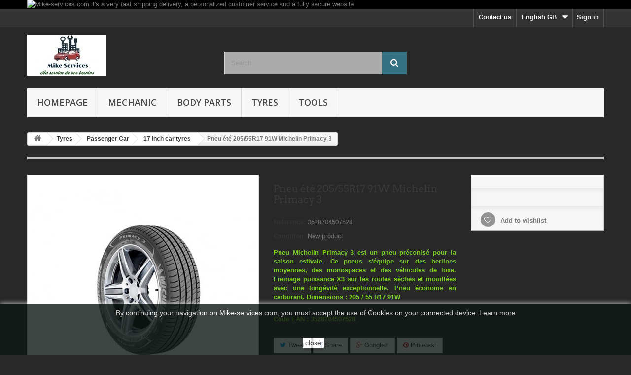

--- FILE ---
content_type: text/html; charset=utf-8
request_url: https://mike-services.com/gb/17-inch-car-tyres/441-pneu-ete-20555r17-91w-michelin-primacy-3.html
body_size: 20769
content:
<!DOCTYPE HTML> <!--[if lt IE 7]><html class="no-js lt-ie9 lt-ie8 lt-ie7" lang="en-gb"><![endif]--> <!--[if IE 7]><html class="no-js lt-ie9 lt-ie8 ie7" lang="en-gb"><![endif]--> <!--[if IE 8]><html class="no-js lt-ie9 ie8" lang="en-gb"><![endif]--> <!--[if gt IE 8]><html class="no-js ie9" lang="en-gb"><![endif]--><html lang="en-gb"><head><meta charset="utf-8" /><title>Pneu été Michelin Primacy 3</title><meta name="description" content="Commandez vos pneus Michelin Primacy 3 en 205/55R17 91W et bénéficiez d&#039;une sécurité optimale en freinage sur sol sec et mouillé. Plus d&#039;économie de carburant." /><meta name="generator" content="PrestaShop" /><meta name="robots" content="index,follow" /><meta name="viewport" content="width=device-width, minimum-scale=0.25, maximum-scale=1.6, initial-scale=1.0" /><meta name="apple-mobile-web-app-capable" content="yes" /><link rel="icon" type="image/vnd.microsoft.icon" href="/img/favicon.ico?1649703090" /><link rel="shortcut icon" type="image/x-icon" href="/img/favicon.ico?1649703090" /><link rel="stylesheet" href="https://mike-services.com/themes/default-bootstrap/cache/v_247_aa0512134988e3d56bdab754dfc35333_all.css" type="text/css" media="all" /><link rel="stylesheet" href="https://mike-services.com/themes/default-bootstrap/cache/v_247_b4632cd5da8519ab97b7d34dde18182d_print.css" type="text/css" media="print" /><meta property="og:type" content="product" /><meta property="og:url" content="https://mike-services.com/gb/17-inch-car-tyres/441-pneu-ete-20555r17-91w-michelin-primacy-3.html" /><meta property="og:title" content="Pneu été Michelin Primacy 3" /><meta property="og:site_name" content="Mike Services France" /><meta property="og:description" content="Commandez vos pneus Michelin Primacy 3 en 205/55R17 91W et bénéficiez d&#039;une sécurité optimale en freinage sur sol sec et mouillé. Plus d&#039;économie de carburant." /><meta property="og:image" content="https://mike-services.com/1447-large_default/pneu-ete-20555r17-91w-michelin-primacy-3.jpg" /><meta property="product:pretax_price:amount" content="105.83" /><meta property="product:pretax_price:currency" content="EUR" /><meta property="product:price:amount" content="105.83" /><meta property="product:price:currency" content="EUR" /><meta property="product:weight:value" content="0.900000" /><meta property="product:weight:units" content="kg" /> <script src="https://www.google.com/recaptcha/api.js?onload=onloadCallback&render=explicit" async defer></script><script type="text/javascript" src="/modules/eicaptcha//js/eicaptcha-modules.js"></script><link rel="prefetch" href="https://www.paypal.com/sdk/js?components=marks,funding-eligibility&client-id=AXjYFXWyb4xJCErTUDiFkzL0Ulnn-bMm4fal4G-1nQXQ1ZQxp06fOuE7naKUXGkq2TZpYSiI9xXbs4eo&merchant-id=N4LQSRAQKXZ8L&currency=EUR&intent=capture&commit=false&vault=false&integration-date=2022-14-06&disable-funding=bancontact,eps,giropay,ideal,mybank,p24,sofort&enable-funding=paylater" as="script"><?php /** * NOTICE OF LICENSE * * Smartsupp live chat - official plugin. Smartsupp is free live chat with visitor recording. * The plugin enables you to create a free account or sign in with existing one. Pre-integrated * customer info with WooCommerce (you will see names and emails of signed in webshop visitors). * Optional API for advanced chat box modifications. * * You must not modify, adapt or create derivative works of this source code * * @author Smartsupp * @copyright 2021 Smartsupp.com * @license GPL-2.0+ **/ ?><script type="text/javascript"></script> <link rel="stylesheet" href="https://fonts.googleapis.com/css?family=Open+Sans:300,600&amp;subset=latin,latin-ext" type="text/css" media="all" /> <!--[if IE 8]> <script src="https://oss.maxcdn.com/libs/html5shiv/3.7.0/html5shiv.js"></script> <script src="https://oss.maxcdn.com/libs/respond.js/1.3.0/respond.min.js"></script> <![endif]--></head><body id="product" class="product product-441 product-pneu-ete-20555r17-91w-michelin-primacy-3 category-80 category-17-inch-car-tyres hide-left-column hide-right-column lang_gb"><div id="page"><div class="header-container"> <header id="header"><div class="banner"><div class="container"><div class="row"> <a href="https://mike-services.com/gb" title="Mike-services.com it&#039;s a very fast shipping delivery, a personalized customer service and a fully secure website"> <img class="img-responsive" src="https://mike-services.com/modules/blockbanner/img/68ae60e717a6a284c00dab00e104e907.jpg" alt="Mike-services.com it&#039;s a very fast shipping delivery, a personalized customer service and a fully secure website" title="Mike-services.com it&#039;s a very fast shipping delivery, a personalized customer service and a fully secure website" width="1170" height="65" /> </a></div></div></div><div class="nav"><div class="container"><div class="row"> <nav><div class="header_user_info"> <a class="login" href="https://mike-services.com/gb/mon-compte" rel="nofollow" title="Log in to your customer account"> Sign in </a></div><div id="languages-block-top" class="languages-block"><div class="current"> <span>English GB</span></div><ul id="first-languages" class="languages-block_ul toogle_content"><li > <a href="https://mike-services.com/fr/diametre-17/441-pneu-ete-20555r17-91w-michelin-primacy-3.html" title="Français (French)"> <span>Français</span> </a></li><li class="selected"> <span>English GB</span></li></ul></div><div id="contact-link" > <a href="https://mike-services.com/gb/Contact-us" title="Contact us">Contact us</a></div></nav></div></div></div><div><div class="container"><div class="row"><div id="header_logo"> <a href="https://mike-services.com/" title="Mike Services France"> <img class="logo img-responsive" src="https://mike-services.com/img/prestashop-logo-1581075565.jpg" alt="Mike Services France" width="161" height="84"/> </a></div><div id="search_block_top" class="col-sm-4 clearfix"><form id="searchbox" method="get" action="//mike-services.com/gb/recherche" > <input type="hidden" name="controller" value="search" /> <input type="hidden" name="orderby" value="position" /> <input type="hidden" name="orderway" value="desc" /> <input class="search_query form-control" type="text" id="search_query_top" name="search_query" placeholder="Search" value="" /> <button type="submit" name="submit_search" class="btn btn-default button-search"> <span>Search</span> </button></form></div><div id="block_top_menu" class="sf-contener clearfix col-lg-12"><div class="cat-title">Menu</div><ul class="sf-menu clearfix menu-content"><li><a href="/index.php" title="Homepage">Homepage</a></li><li><a href="https://mike-services.com/gb/16-mechanic" title="Mechanic">Mechanic</a><ul><li><a href="https://mike-services.com/gb/24-lubricants-oils-additives" title="Lubricants : oils & additives">Lubricants : oils & additives</a><ul><li><a href="https://mike-services.com/gb/110-auto-additives" title="Auto additives">Auto additives</a></li><li><a href="https://mike-services.com/gb/20-engine-oil" title="Engine oil">Engine oil</a></li><li><a href="https://mike-services.com/gb/21-gearbox-oil" title="Gearbox oil">Gearbox oil</a></li><li><a href="https://mike-services.com/gb/54-windshield-washer" title="Windshield washer">Windshield washer</a></li><li><a href="https://mike-services.com/gb/55-cooling-liquid" title="Cooling liquid">Cooling liquid</a></li><li><a href="https://mike-services.com/gb/104-brake-fluid-suspension" title="Brake fluid / Suspension">Brake fluid / Suspension</a></li></ul></li><li><a href="https://mike-services.com/gb/56-spare-parts" title="Spare parts">Spare parts</a><ul><li><a href="https://mike-services.com/gb/57-windscreen" title="Windscreen">Windscreen</a><ul><li><a href="https://mike-services.com/gb/60-p-b-peugeot-citroen" title="P-B Peugeot - Citroën">P-B Peugeot - Citroën</a></li><li><a href="https://mike-services.com/gb/61-p-b-renault-nissan" title="P-B Renault - Nissan">P-B Renault - Nissan</a></li><li><a href="https://mike-services.com/gb/62-p-b-audi-vw-volvo" title="P-B Audi - VW - Volvo">P-B Audi - VW - Volvo</a></li><li><a href="https://mike-services.com/gb/63-p-b-alfa-romeo-saab" title="P-B Alfa Romeo - Saab">P-B Alfa Romeo - Saab</a></li><li><a href="https://mike-services.com/gb/64-p-b-fiat-opel" title="P-B Fiat - Opel">P-B Fiat - Opel</a></li><li><a href="https://mike-services.com/gb/65-p-b-bmw-mazda" title="P-B Bmw - Mazda">P-B Bmw - Mazda</a></li><li><a href="https://mike-services.com/gb/66-p-b-mercedes-skoda" title="P-B Mercedes - Skoda">P-B Mercedes - Skoda</a></li><li><a href="https://mike-services.com/gb/67-p-b-toyota-lancia" title="P-B Toyota - Lancia">P-B Toyota - Lancia</a></li><li><a href="https://mike-services.com/gb/68-p-b-ford-land-rover" title="P-B Ford - Land Rover">P-B Ford - Land Rover</a></li><li><a href="https://mike-services.com/gb/69-p-b-seat-suzuki" title="P-B Seat - Suzuki">P-B Seat - Suzuki</a></li><li><a href="https://mike-services.com/gb/117-p-b-autres-marques" title="P-B Autres marques">P-B Autres marques</a></li></ul></li><li><a href="https://mike-services.com/gb/127-rear-glasses" title="Rear Glasses">Rear Glasses</a></li><li><a href="https://mike-services.com/gb/128-side-windows" title="Side windows">Side windows</a></li></ul></li><li><a href="https://mike-services.com/gb/43-motor-parts" title="Motor parts">Motor parts</a><ul><li><a href="https://mike-services.com/gb/44-turbocharger" title="Turbocharger">Turbocharger</a><ul><li><a href="https://mike-services.com/gb/45-turbo-peugeot-citroen" title="Turbo Peugeot - Citroën">Turbo Peugeot - Citroën</a></li><li><a href="https://mike-services.com/gb/46-turbo-renault-nissan" title="Turbo Renault - Nissan">Turbo Renault - Nissan</a></li><li><a href="https://mike-services.com/gb/47-turbo-audi-vw-volvo" title="Turbo Audi - VW - Volvo">Turbo Audi - VW - Volvo</a></li><li><a href="https://mike-services.com/gb/48-turbo-alfa-romeo-saab" title="Turbo Alfa Romeo - Saab">Turbo Alfa Romeo - Saab</a></li><li><a href="https://mike-services.com/gb/49-turbo-fiat-opel" title="Turbo Fiat - Opel">Turbo Fiat - Opel</a></li><li><a href="https://mike-services.com/gb/50-turbo-bmw-mazda" title="Turbo Bmw - Mazda">Turbo Bmw - Mazda</a></li><li><a href="https://mike-services.com/gb/51-turbo-mercedes-skoda" title="Turbo Mercedes - Skoda">Turbo Mercedes - Skoda</a></li><li><a href="https://mike-services.com/gb/52-turbo-toyota-lancia" title="Turbo Toyota - Lancia">Turbo Toyota - Lancia</a></li><li><a href="https://mike-services.com/gb/53-turbo-ford-land-rover" title="Turbo Ford - Land Rover">Turbo Ford - Land Rover</a></li><li><a href="https://mike-services.com/gb/59-turbo-seat-suzuki" title="Turbo Seat - Suzuki">Turbo Seat - Suzuki</a></li><li><a href="https://mike-services.com/gb/118-turbo-autres-marques" title="Turbo Autres marques">Turbo Autres marques</a></li></ul></li></ul></li></ul></li><li><a href="https://mike-services.com/gb/17-body-parts" title="Body Parts">Body Parts</a><ul><li><a href="https://mike-services.com/gb/22-auto-paint" title="Auto paint">Auto paint</a><ul><li><a href="https://mike-services.com/gb/33-additives" title="Additives">Additives</a></li><li><a href="https://mike-services.com/gb/37-sprays" title="Sprays">Sprays</a></li><li><a href="https://mike-services.com/gb/25-primers" title="Primers">Primers</a></li><li><a href="https://mike-services.com/gb/36-diluents" title="Diluents">Diluents</a></li><li><a href="https://mike-services.com/gb/28-hardeners" title="Hardeners">Hardeners</a></li><li><a href="https://mike-services.com/gb/122-aqua-color-solutions" title="Aqua color solutions">Aqua color solutions</a></li><li><a href="https://mike-services.com/gb/123-solvent-color-solutions" title="Solvent color solutions">Solvent color solutions</a></li><li><a href="https://mike-services.com/gb/23-varnish-polish" title="Varnish / Polish">Varnish / Polish</a></li></ul></li><li><a href="https://mike-services.com/gb/27-auto-repair" title="Auto repair">Auto repair</a><ul><li><a href="https://mike-services.com/gb/39-abrasives" title="Abrasives">Abrasives</a></li><li><a href="https://mike-services.com/gb/38-masking-tapes" title="Masking tapes">Masking tapes</a></li><li><a href="https://mike-services.com/gb/26-putties" title="Putties">Putties</a></li><li><a href="https://mike-services.com/gb/32-coating" title="Coating">Coating</a></li><li><a href="https://mike-services.com/gb/34-custom-tint" title="Custom tint">Custom tint</a></li><li><a href="https://mike-services.com/gb/126-tuning" title="Tuning">Tuning</a></li></ul></li><li><a href="https://mike-services.com/gb/35-accessories" title="Accessories">Accessories</a><ul><li><a href="https://mike-services.com/gb/125-professionnel-equipment" title="Professionnel equipment">Professionnel equipment</a></li><li><a href="https://mike-services.com/gb/40-sanding-materials" title="Sanding materials">Sanding materials</a></li><li><a href="https://mike-services.com/gb/41-cleaning-and-protection" title="Cleaning and Protection">Cleaning and Protection</a></li><li><a href="https://mike-services.com/gb/42-small-equipment" title="Small equipment">Small equipment</a></li><li><a href="https://mike-services.com/gb/124-work-clothes" title="Work clothes">Work clothes</a></li></ul></li><li><a href="https://mike-services.com/gb/29-body-parts-promotion" title="Body parts promotion">Body parts promotion</a><ul><li><a href="https://mike-services.com/gb/30-promo-pack" title="Promo pack">Promo pack</a></li><li><a href="https://mike-services.com/gb/31-colorimetry-system" title="Colorimetry system">Colorimetry system</a></li></ul></li></ul></li><li><a href="https://mike-services.com/gb/18-tyres" title="Tyres">Tyres</a><ul><li><a href="https://mike-services.com/gb/70-passenger-car" title="Passenger Car">Passenger Car</a><ul><li><a href="https://mike-services.com/gb/76-13-inch-car-tyres" title="13 inch car tyres">13 inch car tyres</a></li><li><a href="https://mike-services.com/gb/77-14-inch-car-tyres" title="14 inch car tyres">14 inch car tyres</a></li><li><a href="https://mike-services.com/gb/78-15-inch-car-tyres" title="15 inch car tyres">15 inch car tyres</a></li><li><a href="https://mike-services.com/gb/79-16-inch-car-tyres" title="16 inch car tyres">16 inch car tyres</a></li><li><a href="https://mike-services.com/gb/80-17-inch-car-tyres" title="17 inch car tyres">17 inch car tyres</a></li><li><a href="https://mike-services.com/gb/81-18-inch-car-tyres" title="18 inch car tyres">18 inch car tyres</a></li><li><a href="https://mike-services.com/gb/82-19-inch-car-tyres" title="19 inch car tyres">19 inch car tyres</a></li></ul></li><li><a href="https://mike-services.com/gb/71-crossover-sport-utility-vehicle" title="Crossover & Sport utility vehicle">Crossover & Sport utility vehicle</a><ul><li><a href="https://mike-services.com/gb/83-15-inch-car-tyres" title="15 inch car tyres">15 inch car tyres</a></li><li><a href="https://mike-services.com/gb/84-16-inch-car-tyres" title="16 inch car tyres">16 inch car tyres</a></li><li><a href="https://mike-services.com/gb/85-17-inch-car-tyres" title="17 inch car tyres">17 inch car tyres</a></li><li><a href="https://mike-services.com/gb/86-18-inch-car-tyres" title="18 inch car tyres">18 inch car tyres</a></li><li><a href="https://mike-services.com/gb/87-19-inch-car-tyres" title="19 inch car tyres">19 inch car tyres</a></li><li><a href="https://mike-services.com/gb/88-20-inch-car-tyres" title="20 inch car tyres">20 inch car tyres</a></li><li><a href="https://mike-services.com/gb/89-21-inch-car-tyres" title="21 inch car tyres">21 inch car tyres</a></li></ul></li><li><a href="https://mike-services.com/gb/72-commercial-vehicule-van" title="Commercial vehicule & Van">Commercial vehicule & Van</a><ul><li><a href="https://mike-services.com/gb/93-14-inch-car-tyres" title="14 inch car tyres">14 inch car tyres</a></li><li><a href="https://mike-services.com/gb/94-15-inch-car-tyres" title="15 inch car tyres">15 inch car tyres</a></li><li><a href="https://mike-services.com/gb/95-16-inch-car-tyres" title="16 inch car tyres">16 inch car tyres</a></li><li><a href="https://mike-services.com/gb/96-17-inch-car-tyres" title="17 inch car tyres">17 inch car tyres</a></li><li><a href="https://mike-services.com/gb/97-18-inch-car-tyres" title="18 inch car tyres">18 inch car tyres</a></li><li><a href="https://mike-services.com/gb/98-19-inch-car-tyres" title="19 inch car tyres">19 inch car tyres</a></li></ul></li><li><a href="https://mike-services.com/gb/73-sports-collector-vehicule" title="Sports & Collector vehicule">Sports & Collector vehicule</a><ul><li><a href="https://mike-services.com/gb/102-13-inch-car-tyres" title="13 inch car tyres">13 inch car tyres</a></li><li><a href="https://mike-services.com/gb/113-14-inch-car-tyres" title="14 inch car tyres">14 inch car tyres</a></li><li><a href="https://mike-services.com/gb/111-15-inch-car-tyres" title="15 inch car tyres">15 inch car tyres</a></li><li><a href="https://mike-services.com/gb/112-16-inch-car-tyres" title="16 inch car tyres">16 inch car tyres</a></li><li><a href="https://mike-services.com/gb/99-17-inch-car-tyres" title="17 inch car tyres">17 inch car tyres</a></li><li><a href="https://mike-services.com/gb/100-18-inch-car-tyres" title="18 inch car tyres">18 inch car tyres</a></li><li><a href="https://mike-services.com/gb/101-19-inch-car-tyres" title="19 inch car tyres">19 inch car tyres</a></li><li><a href="https://mike-services.com/gb/114-20-inch-car-tyres" title="20 inch car tyres">20 inch car tyres</a></li></ul></li></ul></li><li><a href="https://mike-services.com/gb/58-tools" title="Tools">Tools</a><ul><li><a href="https://mike-services.com/gb/107-automotive" title="Automotive">Automotive</a></li><li><a href="https://mike-services.com/gb/105-do-it-yourself" title="Do It Yourself">Do It Yourself</a></li><li><a href="https://mike-services.com/gb/106-gardening" title="Gardening">Gardening</a></li><li><a href="https://mike-services.com/gb/108-home-welfare" title="Home / Welfare">Home / Welfare</a></li><li><a href="https://mike-services.com/gb/109-tools-promotion" title="Tools Promotion">Tools Promotion</a></li></ul></li></ul></div></div></div></div> </header></div><div class="columns-container"><div id="columns" class="container"><div class="breadcrumb clearfix"> <a class="home" href="https://mike-services.com/" title="Return to Home"><i class="icon-home"></i></a> <span class="navigation-pipe">&gt;</span> <span class="navigation_page"><span itemscope itemtype="http://data-vocabulary.org/Breadcrumb"><a itemprop="url" href="https://mike-services.com/gb/18-tyres" title="Tyres" ><span itemprop="title">Tyres</span></a></span><span class="navigation-pipe">></span><span itemscope itemtype="http://data-vocabulary.org/Breadcrumb"><a itemprop="url" href="https://mike-services.com/gb/70-passenger-car" title="Passenger Car" ><span itemprop="title">Passenger Car</span></a></span><span class="navigation-pipe">></span><span itemscope itemtype="http://data-vocabulary.org/Breadcrumb"><a itemprop="url" href="https://mike-services.com/gb/80-17-inch-car-tyres" title="17 inch car tyres" ><span itemprop="title">17 inch car tyres</span></a></span><span class="navigation-pipe">></span>Pneu été 205/55R17 91W Michelin Primacy 3</span></div><div id="slider_row" class="row"></div><div class="row"><div id="center_column" class="center_column col-xs-12 col-sm-12"><div itemscope itemtype="https://schema.org/Product"><meta itemprop="url" content="https://mike-services.com/gb/17-inch-car-tyres/441-pneu-ete-20555r17-91w-michelin-primacy-3.html"><div class="primary_block row"><div class="container"><div class="top-hr"></div></div><div class="pb-left-column col-xs-12 col-sm-4 col-md-5"><div id="image-block" class="clearfix"> <span id="view_full_size"> <a class="jqzoom" title="Pneu été Michelin Primacy 3 (diamètre 17)" rel="gal1" href="https://mike-services.com/1447-thickbox_default/pneu-ete-20555r17-91w-michelin-primacy-3.jpg"> <img itemprop="image" src="https://mike-services.com/1447-large_default/pneu-ete-20555r17-91w-michelin-primacy-3.jpg" title="Pneu été Michelin Primacy 3 (diamètre 17)" alt="Pneu été Michelin Primacy 3 (diamètre 17)"/> </a> </span></div><div id="views_block" class="clearfix "> <span class="view_scroll_spacer"> <a id="view_scroll_left" class="" title="Other views" href="javascript:{}"> Previous </a> </span><div id="thumbs_list"><ul id="thumbs_list_frame"><li id="thumbnail_1447"> <a href="javascript:void(0);" rel="{gallery: 'gal1', smallimage: 'https://mike-services.com/1447-large_default/pneu-ete-20555r17-91w-michelin-primacy-3.jpg',largeimage: 'https://mike-services.com/1447-thickbox_default/pneu-ete-20555r17-91w-michelin-primacy-3.jpg'}" title="Pneu été Michelin Primacy 3 (diamètre 17)"> <img class="img-responsive" id="thumb_1447" src="https://mike-services.com/1447-cart_default/pneu-ete-20555r17-91w-michelin-primacy-3.jpg" alt="Pneu été Michelin Primacy 3 (diamètre 17)" title="Pneu été Michelin Primacy 3 (diamètre 17)" height="80" width="80" itemprop="image" /> </a></li><li id="thumbnail_1448"> <a href="javascript:void(0);" rel="{gallery: 'gal1', smallimage: 'https://mike-services.com/1448-large_default/pneu-ete-20555r17-91w-michelin-primacy-3.jpg',largeimage: 'https://mike-services.com/1448-thickbox_default/pneu-ete-20555r17-91w-michelin-primacy-3.jpg'}" title="Etiquetage EU Michelin Primacy 3 en 205/55R17 91W*"> <img class="img-responsive" id="thumb_1448" src="https://mike-services.com/1448-cart_default/pneu-ete-20555r17-91w-michelin-primacy-3.jpg" alt="Etiquetage EU Michelin Primacy 3 en 205/55R17 91W*" title="Etiquetage EU Michelin Primacy 3 en 205/55R17 91W*" height="80" width="80" itemprop="image" /> </a></li><li id="thumbnail_1444" class="last"> <a href="javascript:void(0);" rel="{gallery: 'gal1', smallimage: 'https://mike-services.com/1444-large_default/pneu-ete-20555r17-91w-michelin-primacy-3.jpg',largeimage: 'https://mike-services.com/1444-thickbox_default/pneu-ete-20555r17-91w-michelin-primacy-3.jpg'}" title="Pneu été Michelin Primacy 3 (diamètre 17)"> <img class="img-responsive" id="thumb_1444" src="https://mike-services.com/1444-cart_default/pneu-ete-20555r17-91w-michelin-primacy-3.jpg" alt="Pneu été Michelin Primacy 3 (diamètre 17)" title="Pneu été Michelin Primacy 3 (diamètre 17)" height="80" width="80" itemprop="image" /> </a></li></ul></div> <a id="view_scroll_right" title="Other views" href="javascript:{}"> Next </a></div><p class="resetimg clear no-print"> <span id="wrapResetImages" style="display: none;"> <a href="https://mike-services.com/gb/17-inch-car-tyres/441-pneu-ete-20555r17-91w-michelin-primacy-3.html" data-id="resetImages"> <i class="icon-repeat"></i> Display all pictures </a> </span></p></div><div class="pb-center-column col-xs-12 col-sm-4"><h1 itemprop="name">Pneu été 205/55R17 91W Michelin Primacy 3</h1><p id="product_reference"> <label>Reference: </label> <span class="editable" itemprop="sku" content="3528704507528">3528704507528</span></p><p id="product_condition"> <label>Condition: </label><link itemprop="itemCondition" href="https://schema.org/NewCondition"/> <span class="editable">New product</span></p><div id="short_description_block"><div id="short_description_content" class="rte align_justify" itemprop="description"><p style="text-align:justify;"><span style="color:#7cd320;"><strong>Pneu Michelin Primacy 3 est un pneu préconisé pour la saison estivale. Ce pneus s'équipe sur&nbsp;des&nbsp;berlines moyennes, des&nbsp;monospaces&nbsp;et des&nbsp;véhicules de luxe. Freinage puissance&nbsp;X3 sur les routes&nbsp;sèches et&nbsp;mouillées avec une&nbsp;longévité exceptionnelle. Pneu économe en carburant. Dimensions : 205 / 55 R17 91W</strong></span></p><p style="text-align:justify;"></p><p style="text-align:justify;"><span style="color:#7cd320;"><strong>Code EAN :&nbsp;<span>3528704507528</span></strong></span></p></div><p class="buttons_bottom_block"> <a href="javascript:{}" class="button"> More details </a></p></div><p id="availability_statut" style="display: none;"> <span id="availability_value" class="label label-danger">This product is no longer in stock</span></p><p class="warning_inline" id="last_quantities" style="display: none" >Warning: Last items in stock!</p><p id="availability_date" style="display: none;"> <span id="availability_date_label">Availability date:</span> <span id="availability_date_value"></span></p><div id="oosHook"></div><p class="socialsharing_product list-inline no-print"> <button data-type="twitter" type="button" class="btn btn-default btn-twitter social-sharing"> <i class="icon-twitter"></i> Tweet </button> <button data-type="facebook" type="button" class="btn btn-default btn-facebook social-sharing"> <i class="icon-facebook"></i> Share </button> <button data-type="google-plus" type="button" class="btn btn-default btn-google-plus social-sharing"> <i class="icon-google-plus"></i> Google+ </button> <button data-type="pinterest" type="button" class="btn btn-default btn-pinterest social-sharing"> <i class="icon-pinterest"></i> Pinterest </button></p><div id="product_comments_block_extra" class="no-print" itemprop="aggregateRating" itemscope itemtype="https://schema.org/AggregateRating"><ul class="comments_advices"><li> <a class="open-comment-form" href="#new_comment_form"> Write a review </a></li></ul></div><p id="loyalty" class="align_justify"> By buying this product you can collect up to <b><span id="loyalty_points">10</span> loyalty points</b>. Your cart will total <b><span id="total_loyalty_points">10</span> points</b> that can be converted into a voucher of <span id="loyalty_price">2,00 €</span>.</p> <br class="clear" /><ul id="usefull_link_block" class="clearfix no-print"><li class="sendtofriend"> <a id="send_friend_button" href="#send_friend_form"> Send to a friend </a><div style="display: none;"><div id="send_friend_form"><h2 class="page-subheading"> Send to a friend</h2><div class="row"><div class="product clearfix col-xs-12 col-sm-6"> <img src="https://mike-services.com/1447-home_default/pneu-ete-20555r17-91w-michelin-primacy-3.jpg" height="250" width="250" alt="Pneu été 205/55R17 91W Michelin Primacy 3" /><div class="product_desc"><p class="product_name"> <strong>Pneu été 205/55R17 91W Michelin Primacy 3</strong></p><p style="text-align:justify;"><span style="color:#7cd320;"><strong>Pneu Michelin Primacy 3 est un pneu préconisé pour la saison estivale. Ce pneus s'équipe sur&nbsp;des&nbsp;berlines moyennes, des&nbsp;monospaces&nbsp;et des&nbsp;véhicules de luxe. Freinage puissance&nbsp;X3 sur les routes&nbsp;sèches et&nbsp;mouillées avec une&nbsp;longévité exceptionnelle. Pneu économe en carburant. Dimensions : 205 / 55 R17 91W</strong></span></p><p style="text-align:justify;"></p><p style="text-align:justify;"><span style="color:#7cd320;"><strong>Code EAN :&nbsp;<span>3528704507528</span></strong></span></p></div></div><div class="send_friend_form_content col-xs-12 col-sm-6" id="send_friend_form_content"><div id="send_friend_form_error"></div><div id="send_friend_form_success"></div><div class="form_container"><p class="intro_form"> Recipient :</p><p class="text"> <label for="friend_name"> Name of your friend <sup class="required">*</sup> : </label> <input id="friend_name" name="friend_name" type="text" value=""/></p><p class="text"> <label for="friend_email"> E-mail address of your friend <sup class="required">*</sup> : </label> <input id="friend_email" name="friend_email" type="text" value=""/></p><p class="txt_required"> <sup class="required">*</sup> Required fields</p></div><p class="submit"> <button id="sendEmail" class="btn button button-small" name="sendEmail" type="submit"> <span>Send</span> </button>&nbsp; or&nbsp; <a class="closefb" href="#"> Cancel </a></p></div></div></div></div></li><li class="print"> <a href="javascript:print();"> Print </a></li></ul></div><div class="pb-right-column col-xs-12 col-sm-4 col-md-3"><form id="buy_block" action="https://mike-services.com/gb/panier" method="post"><p class="hidden"> <input type="hidden" name="token" value="512781ef4b3ac50e64da8c198a6d17dd" /> <input type="hidden" name="id_product" value="441" id="product_page_product_id" /> <input type="hidden" name="add" value="1" /> <input type="hidden" name="id_product_attribute" id="idCombination" value="" /></p><div class="box-info-product"><div class="content_prices clearfix"><div class="clear"></div></div><div class="product_attributes clearfix"><p id="minimal_quantity_wanted_p" style="display: none;"> The minimum purchase order quantity for the product is <b id="minimal_quantity_label">1</b></p></div><div class="box-cart-bottom"><div class="unvisible"><p id="add_to_cart" class="buttons_bottom_block no-print"> <button type="submit" name="Submit" class="exclusive"> <span>Add to cart</span> </button></p></div><p class="buttons_bottom_block no-print"> <a id="wishlist_button_nopop" href="#" onclick="WishlistCart('wishlist_block_list', 'add', '441', $('#idCombination').val(), document.getElementById('quantity_wanted').value); return false;" rel="nofollow" title="Add to my wishlist"> Add to wishlist </a></p></div></div></form></div></div> <section class="page-product-box"><h3 class="page-product-heading">Data sheet</h3><table class="table-data-sheet"><tr class="odd"><td>Application</td><td>Pour les véhicules de tourisme. Pneu homologué BMW</td></tr><tr class="even"><td>Dimension</td><td>205 / 55 R17 91W</td></tr><tr class="odd"><td>Poids</td><td>5kg</td></tr><tr class="even"><td>Compositions</td><td>Gomme de la bande de roulement asymétrique</td></tr><tr class="odd"><td>Styles</td><td>Indice W (pouvant aller jusqu&#039;à 270km à l&#039;heure) / Indice de charge : 91</td></tr><tr class="even"><td>Propriétés</td><td>Sécurité et longévité exceptionnelle avec économie de carburant</td></tr><tr class="odd"><td>Marque</td><td>Michelin</td></tr><tr class="even"><td>Désignation</td><td>Michelin Primacy 3</td></tr><tr class="odd"><td>Couleur</td><td>Noir</td></tr><tr class="even"><td>Spécifications</td><td>EAN : 3528704507528</td></tr><tr class="odd"><td>Recommandations constructeurs</td><td> Carburant : B / Freinage mouillé : A / Nuisance sonore : 69 db</td></tr><tr class="even"><td>Fabrication</td><td>France</td></tr><tr class="odd"><td>Contenance</td><td>1</td></tr><tr class="even"><td>Livraison sous</td><td>2 à 4 jours ouvrés avec livraison gratuite en France à partir de 2 pneus achetés</td></tr></table> </section> <section class="page-product-box"><h3 class="page-product-heading">More info</h3><div class="rte"><h2 style="text-align:justify;"><span style="text-decoration:underline;"><span style="color:#4a4a4a;text-decoration:underline;"><strong>Description détaillée :</strong></span></span></h2><p style="text-align:justify;"><span style="color:#000000;"><strong>Le Pneu de la&nbsp;marque française Michelin Primacy&nbsp;est destiné principalement&nbsp;aux voitures de tourisme (berlines moyennes et monospaces)&nbsp;et à quelques véhicules sportifs (haut de gamme).&nbsp;</strong><strong>Grâce une&nbsp;innovation technologique qui combine parfaitement sécurité et longévité, sa&nbsp;sculpture fabriquée à base de lamelles autobloquantes permet de maintenir la surface entière du pneu pour qu'il soit en contact direct avec la route. Ainsi, par le biais d'un nouveau mélange de gomme le Primacy 3 apportera une optimisation dans n'importe quelles circonstances.&nbsp;</strong><strong>Le Michelin Primacy 3 sera&nbsp;paré aux différents changements climatiques et il assurera une sécurité optimale grâce à un freinage puissance trois&nbsp;sur les routes sèches ou les routes mouillées. De plus, lors de virages sur sols mouillés le véhicule gardera une adhérence et tenue de route parfaite.</strong><strong>&nbsp;Ce pneu permet de diminuer la consommation de carburant tout en offrant des distances de freinage réduites&nbsp;et une bien meilleure longévité par rapport à son modèle précédent du Primacy. C'est un pneu haut de gamme&nbsp;et qui est très&nbsp;souvent équipé de série (avec un indice W&nbsp;qui peut atteindre une vitesse jusqu'à 270 km/h). La&nbsp;distance de freinage est raccourcie&nbsp;de&nbsp;deux mètres par rapport à son prédécesseur et il a une longévité qui dure 11 mois de plus que tous ses concurrents (Tests réalisés par l’organisme DEKRA à la demande de Michelin en 2014 ou 2015 en fonction des gammes)</strong><strong>. S'équiper&nbsp;de pneu Michelin Primacy 3&nbsp;c'est l'assurance d'avoir un produit plébiscité par les constructeurs (choisi plus de 120 fois en première monte par les principaux constructeurs automobiles) et de pouvoir rouler beaucoup plus longtemps que la moyenne de ses concurrents (12.000 km de plus).</strong></span></p><p></p><h3><span style="text-decoration:underline;"><span style="color:#4a4a4a;text-decoration:underline;"><strong>Avantages du pneu Michelin Primacy 3 en 205/55R17 91W&nbsp;:</strong></span></span></h3><ul><li><span style="color:#000000;"><b>Puissance 3 au niveau de la sécurité et de la longévité (onze mois de plus que ses concurrents)</b></span></li><li><span style="color:#000000;"><b>Numéro 1 en freinage sur sol sec et sur sol mouillé</b></span></li><li><span style="color:#000000;"><b>Sculpture dotée de lamelles autobloquantes et d'un nouveau mélange de gomme brevetée</b></span></li><li><span style="color:#000000;"><b>Grâce à sa classification label B, le pneu demeure très économe en carburant</b></span></li><li><span style="color:#000000;"><b>Pour véhicules de tourisme (berlines&nbsp;moyennes&nbsp;et véhicules "haut de gamme") et SUVs / SUTs / 4X4</b></span></li></ul><h3></h3><h3><span style="text-decoration:underline;"><span style="color:#4a4a4a;text-decoration:underline;"><strong>Etiquetage Européen :</strong></span></span></h3><ul><li><span><strong><span style="color:#000000;">Consommation / Résistance au roulement :</span> <span style="color:#d0121a;">B</span>&nbsp;<span style="color:#000000;">(consommation faible "A" à consommation élevée "G")</span></strong></span></li><li><span style="color:#000000;"><strong>Freinage de sécurité :&nbsp;<span style="color:#d0121a;">A</span>&nbsp;(distances de freinage courtes "A" à plus longues sur route mouillée "G")</strong></span></li><li><span style="color:#000000;"><strong>Niveau sonore / Bruit de roulement :&nbsp;<span style="color:#d0121a;">69 décibels</span>&nbsp;avec une classe d'efficacité de&nbsp;<span style="color:#d0121a;">2 sur 3</span>.</strong></span></li><li><span style="color:#000000;"><strong>Ordonnance n° : 1222/2009 - C1</strong></span></li></ul><p></p><p></p><p><span style="color:#9b9b9b;"><em><strong>NB : photos non contractuelles et pneu livré sans jante.</strong></em></span></p><p></p><p><span style="color:#9b9b9b;"><b>Le pneu été Michelin Primacy 3&nbsp;aux dimensions 205/55R17 91W n'est pas le bon pneu pour votre voiture haut de gamme ? <b><b>P<b>our re<b><b>trouver facilement la dimension de vos pneus il suffit de regarder son marquage son le flanc ou bien de vérifier tout simplement le&nbsp;manuel d'instruction</b></b></b></b></b>s.</b></span></p></div> </section> <section class="page-product-box"><h3 id="#idTab5" class="idTabHrefShort page-product-heading">Reviews</h3><div id="idTab5"><div id="product_comments_block_tab"><p class="align_center"> <a id="new_comment_tab_btn" class="btn btn-default button button-small open-comment-form" href="#new_comment_form"> <span>Be the first to write your review!</span> </a></p></div></div><div style="display: none;"><div id="new_comment_form"><form id="id_new_comment_form" action="#"><h2 class="page-subheading"> Write a review</h2><div class="row"><div class="product clearfix col-xs-12 col-sm-6"> <img src="https://mike-services.com/1447-medium_default/pneu-ete-20555r17-91w-michelin-primacy-3.jpg" height="125" width="125" alt="Pneu été 205/55R17 91W Michelin Primacy 3" /><div class="product_desc"><p class="product_name"> <strong>Pneu été 205/55R17 91W Michelin Primacy 3</strong></p><p style="text-align:justify;"><span style="color:#7cd320;"><strong>Pneu Michelin Primacy 3 est un pneu préconisé pour la saison estivale. Ce pneus s'équipe sur&nbsp;des&nbsp;berlines moyennes, des&nbsp;monospaces&nbsp;et des&nbsp;véhicules de luxe. Freinage puissance&nbsp;X3 sur les routes&nbsp;sèches et&nbsp;mouillées avec une&nbsp;longévité exceptionnelle. Pneu économe en carburant. Dimensions : 205 / 55 R17 91W</strong></span></p><p style="text-align:justify;"></p><p style="text-align:justify;"><span style="color:#7cd320;"><strong>Code EAN :&nbsp;<span>3528704507528</span></strong></span></p></div></div><div class="new_comment_form_content col-xs-12 col-sm-6"><div id="new_comment_form_error" class="error" style="display: none; padding: 15px 25px"><ul></ul></div><ul id="criterions_list"><li> <label>Quality:</label><div class="star_content"> <input class="star not_uniform" type="radio" name="criterion[1]" value="1" /> <input class="star not_uniform" type="radio" name="criterion[1]" value="2" /> <input class="star not_uniform" type="radio" name="criterion[1]" value="3" /> <input class="star not_uniform" type="radio" name="criterion[1]" value="4" checked="checked" /> <input class="star not_uniform" type="radio" name="criterion[1]" value="5" /></div><div class="clearfix"></div></li></ul> <label for="comment_title"> Title: <sup class="required">*</sup> </label> <input id="comment_title" name="title" type="text" value=""/> <label for="content"> Comment: <sup class="required">*</sup> </label><textarea id="content" name="content"></textarea><label> Your name: <sup class="required">*</sup> </label> <input id="commentCustomerName" name="customer_name" type="text" value=""/><div id="new_comment_form_footer"> <input id="id_product_comment_send" name="id_product" type="hidden" value='441' /><p class="fl required"><sup>*</sup> Required fields</p><p class="fr"> <button id="submitNewMessage" name="submitMessage" type="submit" class="btn button button-small"> <span>Submit</span> </button>&nbsp; or&nbsp; <a class="closefb" href="#"> Cancel </a></p><div class="clearfix"></div></div></div></div></form></div></div> </section> <section class="page-product-box"><h3 class="page-product-heading">Accessories</h3><div class="block products_block accessories-block clearfix"><div class="block_content"><ul id="bxslider" class="bxslider clearfix"></ul></div></div> </section> </div></div></div></div></div><div class="footer-container"> <footer id="footer" class="container"><div class="row"><div id="newsletter_block_left" class="block"><h4>Newsletter</h4><div class="block_content"><form action="//mike-services.com/gb/" method="post"><div class="form-group" > <input class="inputNew form-control grey newsletter-input" id="newsletter-input" type="text" name="email" size="18" value="Enter your e-mail" /> <button type="submit" name="submitNewsletter" class="btn btn-default button button-small"> <span>Ok</span> </button> <input type="hidden" name="action" value="0" /></div></form></div></div><section class="blockcategories_footer footer-block col-xs-12 col-sm-2"><h4>Categories</h4><div class="category_footer toggle-footer"><div class="list"><ul class="tree dhtml"><li > <a href="https://mike-services.com/gb/16-mechanic" title=""> Mechanic </a><ul><li > <a href="https://mike-services.com/gb/24-lubricants-oils-additives" title=""> Lubricants : oils &amp; additives </a><ul><li > <a href="https://mike-services.com/gb/110-auto-additives" title="Les additifs auto sont des produits d&#039;entretien qui permettent de préserver le moteur du véhicule. Ils offrent un démarrage bien plus confortable et augmente la puissance physique réelle du moteur. Nos additifs pour moteur essence et gasoil servent essentiellement à nettoyer et lubrifier tous les injecteurs (par une destruction totale des dépôts). Un additif auto permet donc de protéger efficacement tous les systèmes d&#039;injection et le spray reste compatible avec un moteur essence ou diesel ayant un pot catalytique. Un petit prix pour une protection maximale !"> Auto additives </a></li><li > <a href="https://mike-services.com/gb/20-engine-oil" title="Huile moteur fabriquée en France (100% Made in France) qui offre une technologie haut de gamme afin de garder le moteur de votre véhicule en bon état. Grâce à une excellente fiabilité, votre moteur est plus endurant et performant, ce qui lui permet de réduire considérablement les frais d&#039;entretien. Nous disposons de nombreux lubrifiants allant du ACEA C1 au ACEA C4 avec des viscosités allants de 0W-30 au 75W-40. Nous vendons des produits de qualité qui sont destinés aussi bien aux particuliers qu&#039;aux professionnels. Optez pour la marque de lubrifiant Fuchs qui est un des meilleurs fabricants au monde du marché de l&#039;automobile."> Engine oil </a></li><li > <a href="https://mike-services.com/gb/21-gearbox-oil" title="Une boîte de vitesses consiste à augmenter considérablement la puissance thermique du moteur pour la transmettre directement aux roues motrices. Il est donc très important d&#039;utiliser une huile de boîte de vitesse de très bonne qualité. Nos lubrifiants disposent d&#039;une viscosité extrêmement élevée afin de répondre parfaitement aux normes des constructeurs automobiles. Nous avons des huiles de boîtes de vitesse de 75W80 et de 75W90. Le marquage 75W représente un indice de viscosité de l’huile à froid (W = winter = hiver en français) tandis que le nombre 80 ou 90 représentent un indice de viscosité à chaud. Nos lubrifiants de boîte de vitesses sont donc &quot;haut de gamme&quot; et s&#039;appliquent sur toutes les transmissions mécaniques de véhicules spécifiques. L&#039;huile permet ainsi de garantir une plus grande&nbsp;économie de carburant et une protection efficace contre l&#039;usure. Nous vendons des huiles dites hypo pour les différentiels hypoïdes (pont autobloquant) et des huiles LS (limited slip) pour les différentiels à visco-coupleur ou à glissement limité."> Gearbox oil </a></li><li > <a href="https://mike-services.com/gb/54-windshield-washer" title="Le lave-glace est un liquide nettoyant et dégraissant pouvant être projeté sur le pare-brise et la lunette arrière du véhicule (peut aussi être appliqué sur les optiques). Le liquide doit être inséré dans le réservoir du lave-glace se trouvant la plupart du temps sous le capot du véhicule. Il existe principalement deux types de lave-glace universel. On parle habituellement de &quot;lave-glace été&quot; qui permet d&#039;éliminer les impuretés et les résidus d&#039;insectes tandis qu&#039;un &quot;lave-glace hiver&quot; permet en plus de supprimer le gel grâce à une protection dégivrante complète. La plupart des lave-glaces sont déjà prêts à l&#039;emploi mais il existe aussi du lave-glace concentré qui doit être dilué (souvent au ratio de 1:10) avant de pouvoir être utilisé."> Windshield washer </a></li><li > <a href="https://mike-services.com/gb/55-cooling-liquid" title="Le liquide de refroidissement sert essentiellement à maintenir une température constante du moteur en transférant la chaleur directement vers le radiateur. Le liquide anticorrosion est composé d&#039;un additif coloporteur à grande charge. Il permet de contenir une très forte augmentation de la température jusqu&#039;à ébullition et peut résister efficacement contre le gel. En utilisant des produits de qualité pour refroidir votre moteur, vous permettrez de prolonger la longévité de celui-ci. Nous vendons des liquides de refroidissement qui fonctionnent en toutes saisons et qui sont destinés pour tous les véhicules à moteur (automobile, moto, poids lourds, bateaux etc.)."> Cooling liquid </a></li><li class="last"> <a href="https://mike-services.com/gb/104-brake-fluid-suspension" title="Les liquides de frein et les liquides de suspension sont des produits d&#039;entretien qui permettent de préserver le système de freinage et d&#039;assurer le bon fonctionnement de la direction de votre véhicule à moteur. Le liquide de frein est fabriqué à partir de fluide qui permet de transmettre directement le liquide du maître-cylindre aux freins par le biais des canalisations. Le liquide de direction et de suspension sert quant à lui à assurer le bon déroulement du mécanisme d&#039;assistance automobile de direction. Pour le liquide du système hydraulique de frein nous avons du synthétique (dot 3, dot 4, super dot 4 et dot 5.1) et du silicones (dot 5). Tandis que pour le liquide de suspension / direction nous avons du liquide synthétique pour les systèmes hydrauliques."> Brake fluid / Suspension </a></li></ul></li><li > <a href="https://mike-services.com/gb/56-spare-parts" title=""> Spare parts </a><ul><li > <a href="https://mike-services.com/gb/57-windscreen" title="Un pare-brise ou parebrise, est une vitre qui est située à l&#039;avant d&#039;un véhicule et qui permet de protéger efficacement les passagers du vent et de la pluie tout en assurant une excellente visibilité au conducteur et à ses passagers. Mike Service commercialise une large sélection de pare-brises entièrement neufs (à contrôle solaire, encapsulé, athermique, avec capteurs etc.) pour votre concession automobile ou votre garage. Nous avons un pare-brise pour tous les types de véhicules à moteur : véhicules légers, véhicules utilitaires, poids lourds, bus, camping-car, véhicules de collection, véhicules de prestige, véhicules agricoles etc.) et nous pouvons livrer dans toute la France en moins de 48h. Tous nos pare-brises sont fabriqués en France et sont conformes aux normes et aux standards européens ainsi qu&#039;au cahier des charges des constructeurs. Vous trouverez la référence constructeur de votre ancien pare-brise grâce à un OEM inscrits sur l&#039;ancien (Pilkington, Saint-Gobain, Diederichs, Equal Quality etc.). Si vous ne connaissez pas votre ancienne référence ou vous ne trouvez pas votre pare-brise sur le site, contactez-nous. NB : nous commercialisons aussi des vitres latérales, des lunettes arrières et des essuie-glaces. Contactez-nous pour connaître nos tarifs."> Windscreen </a></li><li > <a href="https://mike-services.com/gb/127-rear-glasses" title=""> Rear Glasses </a></li><li class="last"> <a href="https://mike-services.com/gb/128-side-windows" title=""> Side windows </a></li></ul></li><li class="last"> <a href="https://mike-services.com/gb/43-motor-parts" title=""> Motor parts </a><ul><li class="last"> <a href="https://mike-services.com/gb/44-turbocharger" title="Le&nbsp;turbocompresseur, appelé usuellement Turbo,&nbsp;est l&#039;un des 3&nbsp;principaux systèmes connus de la&nbsp;suralimentation.&nbsp;Un turbo sert essentiellement à augmenter la puissance en volume et s&#039;utilisera principalement sur des&nbsp;moteurs à explosion (essence ou Diesel)&nbsp;ou des moteurs à combustion. On augmente donc&nbsp;la pression des gaz admis pour permettre&nbsp;un meilleur remplissage des cylindres en mélange (air et carburant)&nbsp;pour permettre ainsi d&#039;augmenter considérablement la puissance volumique du moteur (gain en puissance)&nbsp;ou de réduire la consommation avec un moteur à&nbsp;plus faible cylindrée. Ce genre&nbsp;de&nbsp;compresseur&nbsp;est toujours entraîné par la turbine.&nbsp;Le&nbsp;turbocompresseur reste&nbsp;soumis à 2&nbsp;contraintes principales telle que la friction&nbsp;de l&#039;axe de la turbine et la température des gaz d&#039;échappement. Nous vendons des turbos sans intermédiaire aux garages et aux concessions automobiles . Tous nos turbos compresseurs sont neufs d&#039;origine ou rénovés à neuf pour un échange standard. Les turbos à régulation pneumatique sont disponibles en échange standard ou en pièce neuve d&#039;origine (suivant la référence) avec la possibilité de détailler la Wastegate. Les turbos à régulation électronique sont disponibles uniquement en neuf origine (suivant la référence). Nous offrons une garantie constructeur de 12 mois après votre achat et pouvons vous livrer le lendemain avant 13H si vous avez passé la commande avant 17h (heure française). Tous nos turbos sont déjà préparés et programmés ! Mike vous propose les meilleurs turbocompresseurs à prix discount pour votre véhicule (Renault, Peugeot, Citroën, Ford, Audi, VAG, VW, Alfa Roméo, Fiat, Opel, Suzuki, BMW, Mercedes, Nissan, Toyota, Landrover etc.) avec les meilleures marques du marché : Garrett, IHI, 3K, Mitsubishi, KK&amp;amp;K, Borgwarner, Siemens, Holset, Schwitzer etc. NB : les photos présentées ne sont pas contractuelles."> Turbocharger </a></li></ul></li></ul></li><li > <a href="https://mike-services.com/gb/17-body-parts" title=""> Body Parts </a><ul><li > <a href="https://mike-services.com/gb/22-auto-paint" title=""> Auto paint </a><ul><li > <a href="https://mike-services.com/gb/33-additives" title="Un additif en carrosserie est&nbsp;un composé entrant de faible pourcentage (2/3 pour 1) à appliquer dans une préparation peinture pour un apprêt, vernis, mastics...&nbsp;Produit indispensable du carrossier, comme l&#039;est un&nbsp;siccatif,&nbsp;il&nbsp;apporte plusieurs&nbsp;propriétés : accélération du séchage, une meilleure pénétration et adhérence dans le support, donne un meilleur tendu, réduit la brillance etc..."> Additives </a></li><li > <a href="https://mike-services.com/gb/37-sprays" title="Les aérosols pour peinture automobile sont chez Mike Services à des prix super attractifs&nbsp;!!! Nos bombes de peinture ont toutes une contenance de 400 millilitres ce qui fait&nbsp;un dosage parfait pour n&#039;importe quel type de réparations en carrosserie. Vous cherchez un aérosol de peinture universelle&nbsp;ou&nbsp;peinture spéciale ? pour pare-chocs, primaire plastiques ou raccords ? vernis 2k ou 1k apprêt ? Nous avons surement la bombe&nbsp;dont vous avez besoin... Nous avons aussi des aérosols dégraissants, anti-gravillons, guide de ponçage etc..."> Sprays </a></li><li > <a href="https://mike-services.com/gb/25-primers" title="Rendez&nbsp;adhérant vos&nbsp;couches lisses&nbsp;avec nos apprêts&nbsp;peinture !&nbsp;Divers apprêts&nbsp;sont disponibles dans la&nbsp;boutique : primaire,&nbsp;polyester, universel, anticorrosion, plastiques... Que vous soyez un professionnel ou un particulier venez trouver un&nbsp;apprêt pas cher."> Primers </a></li><li > <a href="https://mike-services.com/gb/36-diluents" title="Un diluant peinture est une combinaison entre un solvant et des pigments mélangés.&nbsp;En carrosserie,&nbsp;le&nbsp;solvant va transformer&nbsp;la&nbsp;peinture sèche en une peinture&nbsp;à l&#039;état liquide. En séchant la peinture peut être diluer en rajoutant celui-ci. Nous disposons de nombreux diluants : liquides ou semi-liquides à fort pouvoir décapant, des diluants spéciaux acryliques, des diluants nettoyants et dégraissants, des diluants pour raccords etc."> Diluents </a></li><li > <a href="https://mike-services.com/gb/28-hardeners" title="Un durcisseur est le produit indispensable pour réparer votre carrosserie avec un vernis, apprêt, mastic etc. Il existe plusieurs types de durcisseurs dont certains sont destinés aux peintures polyuréthane et d&#039;autres aux résines. On classe leur réactivité en 3 catégories :&nbsp; Durcisseurs lents Durcisseurs normaux Durcisseurs rapides et ultra-rapides"> Hardeners </a></li><li > <a href="https://mike-services.com/gb/122-aqua-color-solutions" title=""> Aqua color solutions </a></li><li > <a href="https://mike-services.com/gb/123-solvent-color-solutions" title=""> Solvent color solutions </a></li><li class="last"> <a href="https://mike-services.com/gb/23-varnish-polish" title="Redonnez vie à votre auto avec nos vernis carrosserie ! Divers vernis sont disponibles dans notre boutique : vernis mat, vernis high solid, vernis express, vernis de finition, vernis ultra high solid... que des produits de qualité pour un résultat impeccable !"> Varnish / Polish </a></li></ul></li><li > <a href="https://mike-services.com/gb/27-auto-repair" title=""> Auto repair </a><ul><li > <a href="https://mike-services.com/gb/39-abrasives" title=""> Abrasives </a></li><li > <a href="https://mike-services.com/gb/38-masking-tapes" title="Lors d&#039;une réparation en carrosserie il est souvent indispensable d&#039;utiliser des rubans et adhésifs de masquage pour protéger efficacement les parties à travailler. Les&nbsp;rubans ayant une adhérence moyenne sont parfaits&nbsp;pour les murs peints et les garnitures sur des surfaces en&nbsp;bois et en verre. Nos&nbsp;rubans adhésifs s&#039;utilisent aussi bien à l&#039;intérieurs qu&#039;à l&#039;extérieur. Ils&nbsp;sont&nbsp;conçus pour s&#039;enlever proprement et facilement sur toutes les surfaces peintes&nbsp;pour&nbsp;obtenir de très belles&nbsp;lignes de peinture. En carrosserie, le marouflage sert&nbsp;à masquer avant de peindre&nbsp;les parties du véhicule qui ne doivent pas être peintes. On va utiliser ainsi du&nbsp;papier kraft ou&nbsp;des&nbsp;tyros, qui sont donc maintenus en place par du ruban adhésif. Ce marouflage est finalement&nbsp;enlevé une fois cette étape de peinture achevée, laissant donc&nbsp;intactes&nbsp;les parties non concernées par la pose peinture."> Masking tapes </a></li><li > <a href="https://mike-services.com/gb/26-putties" title="Le&nbsp;mastic ressemble étrangement à une&nbsp;pâte&nbsp;plastique qui s&#039;obtient en mélangeant&nbsp;différentes substances synthétiques ou naturelles qui lui donnent&nbsp;des qualités mécaniques. Composés aussi&nbsp;de pigments, il&nbsp;lui confère des&nbsp;qualités esthétiques, employée pour calfeutrer&nbsp;et réparer&nbsp;le jointoiement entre plusieurs parties. Les mastics s&#039;emploient dans tous les domaines de l&#039;industrie automobile mais aussi dans l&#039;aviation, les transports maritimes etc."> Putties </a></li><li > <a href="https://mike-services.com/gb/32-coating" title="Pour une protection maximale lors de la réparation de votre carrosserie vous aurez besoin d&#039;un revêtement. Dans notre magasin, nous avons en stock des revêtements anticorrosion et anti-gravillons. Une excellente&nbsp;protection contre les éclats de pierres protégera votre&nbsp;carrosserie de la corrosion (un éclat de pierres peut détériorer la peinture déjà présente ainsi que les revêtements primaires). Tandis, qu&#039;un&nbsp;revêtement anti-gravillonnage sert surtout à protéger&nbsp;des pièces plus vulnérables tels qu&#039;un panneau latéral, déflecteurs,&nbsp;les pare-chocs, seuils de porte etc. Appliquez donc un bon revêtement afin d&#039;apporter une protection optimale contre les cavités internes."> Coating </a></li><li > <a href="https://mike-services.com/gb/34-custom-tint" title="Appliquer nos&nbsp;teintes (color solution, basecoat, laque Pu etc.) de façon régulière afin d&#039;atteindre une brillance sublime de longue durée. Nos produits résistent&nbsp;aux&nbsp;conditions météorologiques extrêmes, aux rayures et aux produits chimiques. Large choix de couleurs et de nuances possibles sur simple demande (à indiquer pendant la commande ou après paiement) couvrant l&#039;ensemble des tons métalliques des constructeurs automobiles pour tous les types de voitures.&nbsp;"> Custom tint </a></li><li class="last"> <a href="https://mike-services.com/gb/126-tuning" title=""> Tuning </a></li></ul></li><li > <a href="https://mike-services.com/gb/35-accessories" title=""> Accessories </a><ul><li > <a href="https://mike-services.com/gb/125-professionnel-equipment" title=""> Professionnel equipment </a></li><li > <a href="https://mike-services.com/gb/40-sanding-materials" title="Matériels pour poncer intelligemment n&#039;importe quelle surface de votre voiture : interface et plateau de ponceuse etc.. Sélection de&nbsp;produits de ponçage à prix claquants !"> Sanding materials </a></li><li > <a href="https://mike-services.com/gb/41-cleaning-and-protection" title="Nettoyer et protéger son véhicule avec des bons produits d&#039;entretien peut parfois rendre l&#039;addition un peu salée... Mike vous propose ses services pour un nettoyage et une protection en profondeur de toutes parties intérieures et extérieures de votre voiture pour délivrer une propreté impeccable. Eliminez les poussières et les saletés avec des produits nettoyants efficaces pour faire ressortir toute la brillance sur vos pneus, jantes, la carlingue, les vitres, le moteur, les sièges automobile etc..."> Cleaning and Protection </a></li><li > <a href="https://mike-services.com/gb/42-small-equipment" title="Petits matériels inclassables pour les carrossiers professionnels ou occasionnels. Mike dispose d&#039;une large sélection des produits divers conçus spécialement pour la carrosserie ou tout autre support."> Small equipment </a></li><li class="last"> <a href="https://mike-services.com/gb/124-work-clothes" title=""> Work clothes </a></li></ul></li><li class="last"> <a href="https://mike-services.com/gb/29-body-parts-promotion" title=""> Body parts promotion </a><ul><li > <a href="https://mike-services.com/gb/30-promo-pack" title="Choisissez votre pack promotion parmi nos 5 packs promo actuel du moment ! Choisissez votre lot préféré entre un vernis et un durcisseur (normal, rapide ou Polar) ou un apprêt et ses 2 durcisseurs (lents, normaux ou rapides). Soit l&#039;équivalent d&#039;un durcisseur offert pour l&#039;achat de ce pack. Vous pouvez économiser entre 10 et 30% de réduction pour l&#039;achat de plusieurs packs (prix dégressifs à partir de 3 packs achetés) en commandant chez nous. Livraison offerte pour la France métropolitaine, la Corse et l&#039;Europe à partir de 4 lots achetés."> Promo pack </a></li><li class="last"> <a href="https://mike-services.com/gb/31-colorimetry-system" title="Proposition d&#039;installation d&#039;un système de colorimétrie Color Solutions ou Aqua-Body pour les professionnels. Nos différents packs comprennent le pack de démarrage et le pack complet (pour les peintures à l&#039;eau) et le pack premium (pour les peintures solvantées). Tous packs intègrent des teintes de base, des couvercles, des additifs et une machine à mélanger. Les packs complet et premium sont composés en plus d&#039;une armoire pour nuancier et d&#039;un nuancier constructeur. Investissement amorti à partir de 76 litres de peinture à l&#039;eau (opaque-alu) avec Aqua-Body et investissement récupéré à partir de 160 litres de peintures à base de solvant avec Color Solutions. Pour plus de renseignements, veuillez nous appeler au 06.31.83.86.47"> Colorimetry system </a></li></ul></li></ul></li><li > <a href="https://mike-services.com/gb/18-tyres" title=""> Tyres </a><ul><li > <a href="https://mike-services.com/gb/70-passenger-car" title=""> Passenger Car </a><ul><li > <a href="https://mike-services.com/gb/76-13-inch-car-tyres" title=""> 13 inch car tyres </a></li><li > <a href="https://mike-services.com/gb/77-14-inch-car-tyres" title=""> 14 inch car tyres </a></li><li > <a href="https://mike-services.com/gb/78-15-inch-car-tyres" title=""> 15 inch car tyres </a></li><li > <a href="https://mike-services.com/gb/79-16-inch-car-tyres" title=""> 16 inch car tyres </a></li><li > <a href="https://mike-services.com/gb/80-17-inch-car-tyres" title=""> 17 inch car tyres </a></li><li > <a href="https://mike-services.com/gb/81-18-inch-car-tyres" title=""> 18 inch car tyres </a></li><li class="last"> <a href="https://mike-services.com/gb/82-19-inch-car-tyres" title=""> 19 inch car tyres </a></li></ul></li><li > <a href="https://mike-services.com/gb/71-crossover-sport-utility-vehicle" title=""> Crossover &amp; Sport utility vehicle </a><ul><li > <a href="https://mike-services.com/gb/83-15-inch-car-tyres" title=""> 15 inch car tyres </a></li><li > <a href="https://mike-services.com/gb/84-16-inch-car-tyres" title=""> 16 inch car tyres </a></li><li > <a href="https://mike-services.com/gb/85-17-inch-car-tyres" title=""> 17 inch car tyres </a></li><li > <a href="https://mike-services.com/gb/86-18-inch-car-tyres" title=""> 18 inch car tyres </a></li><li > <a href="https://mike-services.com/gb/87-19-inch-car-tyres" title=""> 19 inch car tyres </a></li><li > <a href="https://mike-services.com/gb/88-20-inch-car-tyres" title=""> 20 inch car tyres </a></li><li class="last"> <a href="https://mike-services.com/gb/89-21-inch-car-tyres" title=""> 21 inch car tyres </a></li></ul></li><li > <a href="https://mike-services.com/gb/72-commercial-vehicule-van" title=""> Commercial vehicule &amp; Van </a><ul><li > <a href="https://mike-services.com/gb/93-14-inch-car-tyres" title=""> 14 inch car tyres </a></li><li > <a href="https://mike-services.com/gb/94-15-inch-car-tyres" title=""> 15 inch car tyres </a></li><li > <a href="https://mike-services.com/gb/95-16-inch-car-tyres" title=""> 16 inch car tyres </a></li><li > <a href="https://mike-services.com/gb/96-17-inch-car-tyres" title=""> 17 inch car tyres </a></li><li > <a href="https://mike-services.com/gb/97-18-inch-car-tyres" title=""> 18 inch car tyres </a></li><li class="last"> <a href="https://mike-services.com/gb/98-19-inch-car-tyres" title=""> 19 inch car tyres </a></li></ul></li><li class="last"> <a href="https://mike-services.com/gb/73-sports-collector-vehicule" title=""> Sports &amp; Collector vehicule </a><ul><li > <a href="https://mike-services.com/gb/102-13-inch-car-tyres" title=""> 13 inch car tyres </a></li><li > <a href="https://mike-services.com/gb/113-14-inch-car-tyres" title=""> 14 inch car tyres </a></li><li > <a href="https://mike-services.com/gb/111-15-inch-car-tyres" title=""> 15 inch car tyres </a></li><li > <a href="https://mike-services.com/gb/112-16-inch-car-tyres" title=""> 16 inch car tyres </a></li><li > <a href="https://mike-services.com/gb/99-17-inch-car-tyres" title=""> 17 inch car tyres </a></li><li > <a href="https://mike-services.com/gb/100-18-inch-car-tyres" title=""> 18 inch car tyres </a></li><li > <a href="https://mike-services.com/gb/101-19-inch-car-tyres" title=""> 19 inch car tyres </a></li><li class="last"> <a href="https://mike-services.com/gb/114-20-inch-car-tyres" title=""> 20 inch car tyres </a></li></ul></li></ul></li><li class="last"> <a href="https://mike-services.com/gb/58-tools" title=""> Tools </a><ul><li > <a href="https://mike-services.com/gb/107-automotive" title=""> Automotive </a></li><li > <a href="https://mike-services.com/gb/105-do-it-yourself" title=""> Do It Yourself </a></li><li > <a href="https://mike-services.com/gb/106-gardening" title=""> Gardening </a></li><li > <a href="https://mike-services.com/gb/108-home-welfare" title=""> Home / Welfare </a></li><li class="last"> <a href="https://mike-services.com/gb/109-tools-promotion" title=""> Tools Promotion </a></li></ul></li></ul></div></div> </section><section class="footer-block col-xs-12 col-sm-2" id="block_various_links_footer"><h4>Information</h4><ul class="toggle-footer"><li class="item"> <a href="https://mike-services.com/gb/nouveaux-produits" title="New products"> New products </a></li><li class="item"> <a href="https://mike-services.com/gb/magasins" title="Our stores"> Our stores </a></li><li class="item"> <a href="https://mike-services.com/gb/Contact-us" title="Contact us"> Contact us </a></li><li class="item"> <a href="https://mike-services.com/gb/content/4-about-us" title="About us"> About us </a></li><li class="item"> <a href="https://mike-services.com/gb/content/3-terms-of-Sale" title="Terms of sale and contiditions"> Terms of sale and contiditions </a></li><li class="item"> <a href="https://mike-services.com/gb/content/1-Delivery" title="Delivery policy"> Delivery policy </a></li><li class="item"> <a href="https://mike-services.com/gb/content/2-legal-notice" title="Legal Notice"> Legal Notice </a></li><li class="item"> <a href="https://mike-services.com/gb/content/5-payment-methods" title="Payment Methods"> Payment Methods </a></li><li> <a href="https://mike-services.com/gb/plan-site" title="Sitemap"> Sitemap </a></li></ul> </section><section class="footer-block col-xs-12 col-sm-4"><h4><a href="https://mike-services.com/gb/mon-compte" title="Manage my customer account" rel="nofollow">My account</a></h4><div class="block_content toggle-footer"><ul class="bullet"><li><a href="https://mike-services.com/gb/historique-commandes" title="My orders" rel="nofollow">My orders</a></li><li><a href="https://mike-services.com/gb/avoirs" title="My credit slips" rel="nofollow">My credit slips</a></li><li><a href="https://mike-services.com/gb/adresses" title="My addresses" rel="nofollow">My addresses</a></li><li><a href="https://mike-services.com/gb/identite" title="Manage my personal information" rel="nofollow">My personal info</a></li><li><a href="https://mike-services.com/gb/reduction" title="My vouchers" rel="nofollow">My vouchers</a></li></ul></div> </section><section id="block_contact_infos" class="footer-block col-xs-12 col-sm-4"><div><h4>Store Information</h4><ul class="toggle-footer"><li> <i class="icon-map-marker"></i>Mike Services France, Place Santini, 13115 Saint-Paul-Lez-Durance, France</li><li> <i class="icon-envelope-alt"></i>Email: <span><a href="&#109;&#97;&#105;&#108;&#116;&#111;&#58;%63%6f%6e%74%61%63%74@%6d%69%6b%65-%73%65%72%76%69%63%65%73.%63%6f%6d" >&#x63;&#x6f;&#x6e;&#x74;&#x61;&#x63;&#x74;&#x40;&#x6d;&#x69;&#x6b;&#x65;&#x2d;&#x73;&#x65;&#x72;&#x76;&#x69;&#x63;&#x65;&#x73;&#x2e;&#x63;&#x6f;&#x6d;</a></span></li></ul></div> </section> <style>.closeFontAwesome:before {
        content: "\f00d";
        font-family: "FontAwesome";
        display: inline-block;
        font-size: 23px;
        line-height: 23px;
        color: #D1263C;
        padding-right: 15px;
        cursor: pointer;
    }

    .closeButtonNormal {
     display: inline-block; margin:5px; 
        text-align: center;
        padding: 2px 5px;
        border-radius: 2px;
        color: #191919;
        background: #FFFFFF;
        cursor: pointer;
    }

    #cookieNotice p {
        margin: 0px;
        padding: 0px;
    }


    #cookieNoticeContent {
    
        
    }</style><div id="cookieNotice" style=" width: 100%; position: fixed; bottom:0px; box-shadow: 0px 0 10px 0 #FFFFFF; background: #101715; z-index: 9999; font-size: 14px; line-height: 1.3em; font-family: arial; left: 0px; text-align:center; color:#FFF; opacity: 0.8 "><div id="cookieNoticeContent" style="position:relative; margin:auto; width:100%; display:block;"><table style="width:100%;"><tr><td style="text-align:center;"> By continuing your navigation on Mike-services.com, you must accept the use of Cookies on your connected device. Learn more<br /><br /></td></tr><tr><td style="width:80px; vertical-align:middle; padding-right:20px; text-align:center;"> <span class="closeButtonNormal" onclick="closeUeNotify()">close</span></td></tr></table></div></div></div> </footer></div></div>
<script type="text/javascript">/* <![CDATA[ */;var FancyboxI18nClose='Close';var FancyboxI18nNext='Next';var FancyboxI18nPrev='Previous';var PS_CATALOG_MODE=true;var added_to_wishlist='The product was successfully added to your wishlist.';var ajaxsearch=true;var allowBuyWhenOutOfStock=false;var attribute_anchor_separator='-';var attributesCombinations=[];var availableLaterValue='';var availableNowValue='';var baseDir='https://mike-services.com/';var baseUri='https://mike-services.com/';var blocksearch_type='top';var confirm_report_message='Are you sure that you want to report this comment?';var contentOnly=false;var currency={"id":1,"name":"Euro","iso_code":"EUR","iso_code_num":"978","sign":"\u20ac","blank":"1","conversion_rate":"1.000000","deleted":"0","format":"2","decimals":"1","active":"1","prefix":"","suffix":" \u20ac","id_shop_list":null,"force_id":false};var currencyBlank=1;var currencyFormat=2;var currencyRate=1;var currencySign='€';var currentDate='2026-01-17 11:36:41';var customerGroupWithoutTax=false;var customizationFields=false;var customizationId=null;var default_eco_tax=0;var displayList=false;var displayPrice=0;var doesntExist='This combination does not exist for this product. Please select another combination.';var doesntExistNoMore='This product is no longer in stock';var doesntExistNoMoreBut='with those attributes but is available with others.';var ecotaxTax_rate=0;var fieldRequired='Please fill in all the required fields before saving your customization.';var groupReduction=0;var idDefaultImage=1447;var id_lang=4;var id_product=441;var img_prod_dir='https://mike-services.com/img/p/';var img_ps_dir='https://mike-services.com/img/';var instantsearch=true;var isGuest=0;var isLogged=0;var isMobile=false;var jqZoomEnabled=true;var loggin_required='You must be logged in to manage your wishlist.';var loyalty_already='No reward points for this product because there\'s already a discount.';var loyalty_converted='that can be converted into a voucher of';var loyalty_nopoints='No reward points for this product.';var loyalty_point='loyalty point';var loyalty_points='loyalty points';var loyalty_total='Your cart will total';var loyalty_willcollect='By buying this product you can collect up to';var maxQuantityToAllowDisplayOfLastQuantityMessage=3;var minimalQuantity=1;var moderation_active=true;var mywishlist_url='https://mike-services.com/gb/ma-liste-d-envie-et-mes-favoris';var noTaxForThisProduct=true;var none_award='1';var oosHookJsCodeFunctions=[];var page_name='product';var placeholder_blocknewsletter='Enter your e-mail';var point_rate='10';var point_value='0.20';var points_in_cart=0;var priceDisplayMethod=0;var priceDisplayPrecision=2;var productAvailableForOrder=true;var productBasePriceTaxExcl=105.833333;var productBasePriceTaxExcluded=105.833333;var productBasePriceTaxIncl=105.833333;var productHasAttributes=false;var productPrice=105.833333;var productPriceTaxExcluded=105.833333;var productPriceTaxIncluded=105.833333;var productPriceWithoutReduction=105.833333;var productReference='3528704507528';var productShowPrice=false;var productUnitPriceRatio=0;var product_fileButtonHtml='Choose File';var product_fileDefaultHtml='No file selected';var product_specific_price=[];var productcomment_added='Your comment has been added!';var productcomment_added_moderation='Your comment has been added and will be available once approved by a moderator.';var productcomment_ok='OK';var productcomment_title='New comment';var productcomments_controller_url='https://mike-services.com/gb/module/productcomments/default';var productcomments_url_rewrite=true;var quantitiesDisplayAllowed=false;var quantityAvailable=0;var quickView=true;var reduction_percent=0;var reduction_price=0;var roundMode=2;var search_url='https://mike-services.com/gb/recherche';var secure_key='15081485ceef0bccbab9f5e2c76e93b7';var sharing_img='https://mike-services.com/1447/pneu-ete-20555r17-91w-michelin-primacy-3.jpg';var sharing_name='Pneu été 205/55R17 91W Michelin Primacy 3';var sharing_url='https://mike-services.com/gb/17-inch-car-tyres/441-pneu-ete-20555r17-91w-michelin-primacy-3.html';var specific_currency=false;var specific_price=0;var static_token='512781ef4b3ac50e64da8c198a6d17dd';var stf_msg_error='Your e-mail could not be sent. Please check the e-mail address and try again.';var stf_msg_required='You did not fill required fields';var stf_msg_success='Your e-mail has been sent successfully';var stf_msg_title='Send to a friend';var stf_secure_key='1f810276fa084b36f7f8e90ccbe0e29f';var stock_management=1;var taxRate=0;var token='512781ef4b3ac50e64da8c198a6d17dd';var uploading_in_progress='Uploading in progress, please be patient.';var usingSecureMode=true;var wishlistProductsIds=false;/* ]]> */</script> <script type="text/javascript" src="https://mike-services.com/themes/default-bootstrap/cache/v_242_823eaa86834085523d1f6b55ce41fcc1.js"></script> <script type="text/javascript" src="https://www.google.com/recaptcha/api.js?onload=onloadCallback&render=explicit"></script> <script type="text/javascript" src="/modules/eicaptcha/js/eicaptcha-modules.js"></script><script type="text/javascript">/* <![CDATA[ */;var checkCaptchaUrl="/modules/eicaptcha/eicaptcha-ajax.php";var RecaptachKey="6Lcj04QUAAAAADXU7nQVHtqVngAaFyvkNN42TGfd";;(window.gaDevIds=window.gaDevIds||[]).push('d6YPbH');(function(i,s,o,g,r,a,m){i['GoogleAnalyticsObject']=r;i[r]=i[r]||function(){(i[r].q=i[r].q||[]).push(arguments)},i[r].l=1*new Date();a=s.createElement(o),m=s.getElementsByTagName(o)[0];a.async=1;a.src=g;m.parentNode.insertBefore(a,m)})(window,document,'script','//www.google-analytics.com/analytics.js','ga');ga('create','UA-107696584-1','auto');ga('require','ec');;var _smartsupp=_smartsupp||{};_smartsupp.key='50d123247ae126c77b8c9f2fd4e0fd17c35353bc';_smartsupp.cookieDomain='.mike-services.com';_smartsupp.sitePlatform='Prestashop 1.6.1.1';window.smartsupp||(function(d){var s,c,o=smartsupp=function(){o._.push(arguments)};o._=[];s=d.getElementsByTagName('script')[0];c=d.createElement('script');c.type='text/javascript';c.charset='utf-8';c.async=true;c.src='//www.smartsuppchat.com/loader.js';s.parentNode.insertBefore(c,s);})(document);;jQuery(document).ready(function(){var MBG=GoogleAnalyticEnhancedECommerce;MBG.setCurrency('EUR');MBG.addProductDetailView({"id":441,"name":"\"Pneu \\u00e9t\\u00e9 205\\\/55R17 91W Michelin Primacy 3\"","category":"\"17-inch-car-tyres\"","brand":"\"Michelin\"","variant":"null","type":"typical","position":"0","quantity":1,"list":"product","url":"","price":"105.83"});});;function setcook(){var nazwa='cookie_ue';var wartosc='1';var expire=new Date();expire.setMonth(expire.getMonth()+12);document.cookie=nazwa+"="+escape(wartosc)+";path=/;"+((expire==null)?"":("; expires="+expire.toGMTString()))}
function closeUeNotify(){$('#cookieNotice').animate({bottom:'-200px'},2500,function(){$('#cookieNotice').hide();});setcook();};;ga('send','pageview');/* ]]> */</script></body></html>

--- FILE ---
content_type: text/plain
request_url: https://www.google-analytics.com/j/collect?v=1&_v=j102&a=746977052&t=pageview&_s=1&dl=https%3A%2F%2Fmike-services.com%2Fgb%2F17-inch-car-tyres%2F441-pneu-ete-20555r17-91w-michelin-primacy-3.html&ul=en-us%40posix&dt=Pneu%20%C3%A9t%C3%A9%20Michelin%20Primacy%203&sr=1280x720&vp=1280x720&_u=aGBAAEIJAAAAACAMI~&jid=1641663662&gjid=560240856&cid=821242135.1768646203&tid=UA-107696584-1&_gid=305972166.1768646203&_r=1&_slc=1&did=d6YPbH&z=962182176
body_size: -451
content:
2,cG-K95F0DDTX8